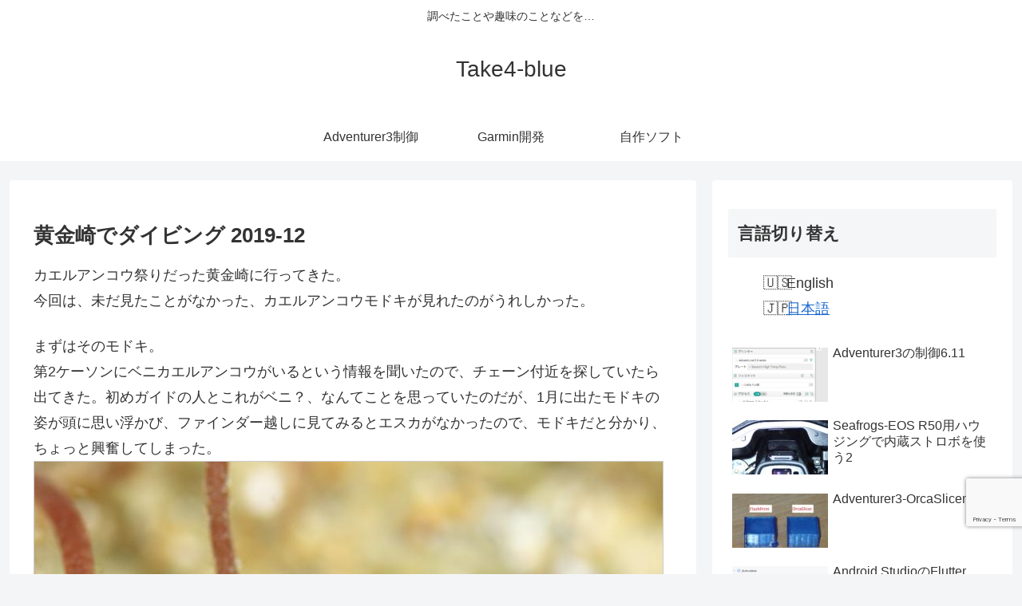

--- FILE ---
content_type: text/html; charset=utf-8
request_url: https://www.google.com/recaptcha/api2/anchor?ar=1&k=6Lfn9pkUAAAAAK4f8hpdtjBCyiD6hN7TVxYx-A0y&co=aHR0cHM6Ly90YWtlNC1ibHVlLmNvbTo0NDM.&hl=en&v=PoyoqOPhxBO7pBk68S4YbpHZ&size=invisible&anchor-ms=20000&execute-ms=30000&cb=as32chi1njcn
body_size: 48713
content:
<!DOCTYPE HTML><html dir="ltr" lang="en"><head><meta http-equiv="Content-Type" content="text/html; charset=UTF-8">
<meta http-equiv="X-UA-Compatible" content="IE=edge">
<title>reCAPTCHA</title>
<style type="text/css">
/* cyrillic-ext */
@font-face {
  font-family: 'Roboto';
  font-style: normal;
  font-weight: 400;
  font-stretch: 100%;
  src: url(//fonts.gstatic.com/s/roboto/v48/KFO7CnqEu92Fr1ME7kSn66aGLdTylUAMa3GUBHMdazTgWw.woff2) format('woff2');
  unicode-range: U+0460-052F, U+1C80-1C8A, U+20B4, U+2DE0-2DFF, U+A640-A69F, U+FE2E-FE2F;
}
/* cyrillic */
@font-face {
  font-family: 'Roboto';
  font-style: normal;
  font-weight: 400;
  font-stretch: 100%;
  src: url(//fonts.gstatic.com/s/roboto/v48/KFO7CnqEu92Fr1ME7kSn66aGLdTylUAMa3iUBHMdazTgWw.woff2) format('woff2');
  unicode-range: U+0301, U+0400-045F, U+0490-0491, U+04B0-04B1, U+2116;
}
/* greek-ext */
@font-face {
  font-family: 'Roboto';
  font-style: normal;
  font-weight: 400;
  font-stretch: 100%;
  src: url(//fonts.gstatic.com/s/roboto/v48/KFO7CnqEu92Fr1ME7kSn66aGLdTylUAMa3CUBHMdazTgWw.woff2) format('woff2');
  unicode-range: U+1F00-1FFF;
}
/* greek */
@font-face {
  font-family: 'Roboto';
  font-style: normal;
  font-weight: 400;
  font-stretch: 100%;
  src: url(//fonts.gstatic.com/s/roboto/v48/KFO7CnqEu92Fr1ME7kSn66aGLdTylUAMa3-UBHMdazTgWw.woff2) format('woff2');
  unicode-range: U+0370-0377, U+037A-037F, U+0384-038A, U+038C, U+038E-03A1, U+03A3-03FF;
}
/* math */
@font-face {
  font-family: 'Roboto';
  font-style: normal;
  font-weight: 400;
  font-stretch: 100%;
  src: url(//fonts.gstatic.com/s/roboto/v48/KFO7CnqEu92Fr1ME7kSn66aGLdTylUAMawCUBHMdazTgWw.woff2) format('woff2');
  unicode-range: U+0302-0303, U+0305, U+0307-0308, U+0310, U+0312, U+0315, U+031A, U+0326-0327, U+032C, U+032F-0330, U+0332-0333, U+0338, U+033A, U+0346, U+034D, U+0391-03A1, U+03A3-03A9, U+03B1-03C9, U+03D1, U+03D5-03D6, U+03F0-03F1, U+03F4-03F5, U+2016-2017, U+2034-2038, U+203C, U+2040, U+2043, U+2047, U+2050, U+2057, U+205F, U+2070-2071, U+2074-208E, U+2090-209C, U+20D0-20DC, U+20E1, U+20E5-20EF, U+2100-2112, U+2114-2115, U+2117-2121, U+2123-214F, U+2190, U+2192, U+2194-21AE, U+21B0-21E5, U+21F1-21F2, U+21F4-2211, U+2213-2214, U+2216-22FF, U+2308-230B, U+2310, U+2319, U+231C-2321, U+2336-237A, U+237C, U+2395, U+239B-23B7, U+23D0, U+23DC-23E1, U+2474-2475, U+25AF, U+25B3, U+25B7, U+25BD, U+25C1, U+25CA, U+25CC, U+25FB, U+266D-266F, U+27C0-27FF, U+2900-2AFF, U+2B0E-2B11, U+2B30-2B4C, U+2BFE, U+3030, U+FF5B, U+FF5D, U+1D400-1D7FF, U+1EE00-1EEFF;
}
/* symbols */
@font-face {
  font-family: 'Roboto';
  font-style: normal;
  font-weight: 400;
  font-stretch: 100%;
  src: url(//fonts.gstatic.com/s/roboto/v48/KFO7CnqEu92Fr1ME7kSn66aGLdTylUAMaxKUBHMdazTgWw.woff2) format('woff2');
  unicode-range: U+0001-000C, U+000E-001F, U+007F-009F, U+20DD-20E0, U+20E2-20E4, U+2150-218F, U+2190, U+2192, U+2194-2199, U+21AF, U+21E6-21F0, U+21F3, U+2218-2219, U+2299, U+22C4-22C6, U+2300-243F, U+2440-244A, U+2460-24FF, U+25A0-27BF, U+2800-28FF, U+2921-2922, U+2981, U+29BF, U+29EB, U+2B00-2BFF, U+4DC0-4DFF, U+FFF9-FFFB, U+10140-1018E, U+10190-1019C, U+101A0, U+101D0-101FD, U+102E0-102FB, U+10E60-10E7E, U+1D2C0-1D2D3, U+1D2E0-1D37F, U+1F000-1F0FF, U+1F100-1F1AD, U+1F1E6-1F1FF, U+1F30D-1F30F, U+1F315, U+1F31C, U+1F31E, U+1F320-1F32C, U+1F336, U+1F378, U+1F37D, U+1F382, U+1F393-1F39F, U+1F3A7-1F3A8, U+1F3AC-1F3AF, U+1F3C2, U+1F3C4-1F3C6, U+1F3CA-1F3CE, U+1F3D4-1F3E0, U+1F3ED, U+1F3F1-1F3F3, U+1F3F5-1F3F7, U+1F408, U+1F415, U+1F41F, U+1F426, U+1F43F, U+1F441-1F442, U+1F444, U+1F446-1F449, U+1F44C-1F44E, U+1F453, U+1F46A, U+1F47D, U+1F4A3, U+1F4B0, U+1F4B3, U+1F4B9, U+1F4BB, U+1F4BF, U+1F4C8-1F4CB, U+1F4D6, U+1F4DA, U+1F4DF, U+1F4E3-1F4E6, U+1F4EA-1F4ED, U+1F4F7, U+1F4F9-1F4FB, U+1F4FD-1F4FE, U+1F503, U+1F507-1F50B, U+1F50D, U+1F512-1F513, U+1F53E-1F54A, U+1F54F-1F5FA, U+1F610, U+1F650-1F67F, U+1F687, U+1F68D, U+1F691, U+1F694, U+1F698, U+1F6AD, U+1F6B2, U+1F6B9-1F6BA, U+1F6BC, U+1F6C6-1F6CF, U+1F6D3-1F6D7, U+1F6E0-1F6EA, U+1F6F0-1F6F3, U+1F6F7-1F6FC, U+1F700-1F7FF, U+1F800-1F80B, U+1F810-1F847, U+1F850-1F859, U+1F860-1F887, U+1F890-1F8AD, U+1F8B0-1F8BB, U+1F8C0-1F8C1, U+1F900-1F90B, U+1F93B, U+1F946, U+1F984, U+1F996, U+1F9E9, U+1FA00-1FA6F, U+1FA70-1FA7C, U+1FA80-1FA89, U+1FA8F-1FAC6, U+1FACE-1FADC, U+1FADF-1FAE9, U+1FAF0-1FAF8, U+1FB00-1FBFF;
}
/* vietnamese */
@font-face {
  font-family: 'Roboto';
  font-style: normal;
  font-weight: 400;
  font-stretch: 100%;
  src: url(//fonts.gstatic.com/s/roboto/v48/KFO7CnqEu92Fr1ME7kSn66aGLdTylUAMa3OUBHMdazTgWw.woff2) format('woff2');
  unicode-range: U+0102-0103, U+0110-0111, U+0128-0129, U+0168-0169, U+01A0-01A1, U+01AF-01B0, U+0300-0301, U+0303-0304, U+0308-0309, U+0323, U+0329, U+1EA0-1EF9, U+20AB;
}
/* latin-ext */
@font-face {
  font-family: 'Roboto';
  font-style: normal;
  font-weight: 400;
  font-stretch: 100%;
  src: url(//fonts.gstatic.com/s/roboto/v48/KFO7CnqEu92Fr1ME7kSn66aGLdTylUAMa3KUBHMdazTgWw.woff2) format('woff2');
  unicode-range: U+0100-02BA, U+02BD-02C5, U+02C7-02CC, U+02CE-02D7, U+02DD-02FF, U+0304, U+0308, U+0329, U+1D00-1DBF, U+1E00-1E9F, U+1EF2-1EFF, U+2020, U+20A0-20AB, U+20AD-20C0, U+2113, U+2C60-2C7F, U+A720-A7FF;
}
/* latin */
@font-face {
  font-family: 'Roboto';
  font-style: normal;
  font-weight: 400;
  font-stretch: 100%;
  src: url(//fonts.gstatic.com/s/roboto/v48/KFO7CnqEu92Fr1ME7kSn66aGLdTylUAMa3yUBHMdazQ.woff2) format('woff2');
  unicode-range: U+0000-00FF, U+0131, U+0152-0153, U+02BB-02BC, U+02C6, U+02DA, U+02DC, U+0304, U+0308, U+0329, U+2000-206F, U+20AC, U+2122, U+2191, U+2193, U+2212, U+2215, U+FEFF, U+FFFD;
}
/* cyrillic-ext */
@font-face {
  font-family: 'Roboto';
  font-style: normal;
  font-weight: 500;
  font-stretch: 100%;
  src: url(//fonts.gstatic.com/s/roboto/v48/KFO7CnqEu92Fr1ME7kSn66aGLdTylUAMa3GUBHMdazTgWw.woff2) format('woff2');
  unicode-range: U+0460-052F, U+1C80-1C8A, U+20B4, U+2DE0-2DFF, U+A640-A69F, U+FE2E-FE2F;
}
/* cyrillic */
@font-face {
  font-family: 'Roboto';
  font-style: normal;
  font-weight: 500;
  font-stretch: 100%;
  src: url(//fonts.gstatic.com/s/roboto/v48/KFO7CnqEu92Fr1ME7kSn66aGLdTylUAMa3iUBHMdazTgWw.woff2) format('woff2');
  unicode-range: U+0301, U+0400-045F, U+0490-0491, U+04B0-04B1, U+2116;
}
/* greek-ext */
@font-face {
  font-family: 'Roboto';
  font-style: normal;
  font-weight: 500;
  font-stretch: 100%;
  src: url(//fonts.gstatic.com/s/roboto/v48/KFO7CnqEu92Fr1ME7kSn66aGLdTylUAMa3CUBHMdazTgWw.woff2) format('woff2');
  unicode-range: U+1F00-1FFF;
}
/* greek */
@font-face {
  font-family: 'Roboto';
  font-style: normal;
  font-weight: 500;
  font-stretch: 100%;
  src: url(//fonts.gstatic.com/s/roboto/v48/KFO7CnqEu92Fr1ME7kSn66aGLdTylUAMa3-UBHMdazTgWw.woff2) format('woff2');
  unicode-range: U+0370-0377, U+037A-037F, U+0384-038A, U+038C, U+038E-03A1, U+03A3-03FF;
}
/* math */
@font-face {
  font-family: 'Roboto';
  font-style: normal;
  font-weight: 500;
  font-stretch: 100%;
  src: url(//fonts.gstatic.com/s/roboto/v48/KFO7CnqEu92Fr1ME7kSn66aGLdTylUAMawCUBHMdazTgWw.woff2) format('woff2');
  unicode-range: U+0302-0303, U+0305, U+0307-0308, U+0310, U+0312, U+0315, U+031A, U+0326-0327, U+032C, U+032F-0330, U+0332-0333, U+0338, U+033A, U+0346, U+034D, U+0391-03A1, U+03A3-03A9, U+03B1-03C9, U+03D1, U+03D5-03D6, U+03F0-03F1, U+03F4-03F5, U+2016-2017, U+2034-2038, U+203C, U+2040, U+2043, U+2047, U+2050, U+2057, U+205F, U+2070-2071, U+2074-208E, U+2090-209C, U+20D0-20DC, U+20E1, U+20E5-20EF, U+2100-2112, U+2114-2115, U+2117-2121, U+2123-214F, U+2190, U+2192, U+2194-21AE, U+21B0-21E5, U+21F1-21F2, U+21F4-2211, U+2213-2214, U+2216-22FF, U+2308-230B, U+2310, U+2319, U+231C-2321, U+2336-237A, U+237C, U+2395, U+239B-23B7, U+23D0, U+23DC-23E1, U+2474-2475, U+25AF, U+25B3, U+25B7, U+25BD, U+25C1, U+25CA, U+25CC, U+25FB, U+266D-266F, U+27C0-27FF, U+2900-2AFF, U+2B0E-2B11, U+2B30-2B4C, U+2BFE, U+3030, U+FF5B, U+FF5D, U+1D400-1D7FF, U+1EE00-1EEFF;
}
/* symbols */
@font-face {
  font-family: 'Roboto';
  font-style: normal;
  font-weight: 500;
  font-stretch: 100%;
  src: url(//fonts.gstatic.com/s/roboto/v48/KFO7CnqEu92Fr1ME7kSn66aGLdTylUAMaxKUBHMdazTgWw.woff2) format('woff2');
  unicode-range: U+0001-000C, U+000E-001F, U+007F-009F, U+20DD-20E0, U+20E2-20E4, U+2150-218F, U+2190, U+2192, U+2194-2199, U+21AF, U+21E6-21F0, U+21F3, U+2218-2219, U+2299, U+22C4-22C6, U+2300-243F, U+2440-244A, U+2460-24FF, U+25A0-27BF, U+2800-28FF, U+2921-2922, U+2981, U+29BF, U+29EB, U+2B00-2BFF, U+4DC0-4DFF, U+FFF9-FFFB, U+10140-1018E, U+10190-1019C, U+101A0, U+101D0-101FD, U+102E0-102FB, U+10E60-10E7E, U+1D2C0-1D2D3, U+1D2E0-1D37F, U+1F000-1F0FF, U+1F100-1F1AD, U+1F1E6-1F1FF, U+1F30D-1F30F, U+1F315, U+1F31C, U+1F31E, U+1F320-1F32C, U+1F336, U+1F378, U+1F37D, U+1F382, U+1F393-1F39F, U+1F3A7-1F3A8, U+1F3AC-1F3AF, U+1F3C2, U+1F3C4-1F3C6, U+1F3CA-1F3CE, U+1F3D4-1F3E0, U+1F3ED, U+1F3F1-1F3F3, U+1F3F5-1F3F7, U+1F408, U+1F415, U+1F41F, U+1F426, U+1F43F, U+1F441-1F442, U+1F444, U+1F446-1F449, U+1F44C-1F44E, U+1F453, U+1F46A, U+1F47D, U+1F4A3, U+1F4B0, U+1F4B3, U+1F4B9, U+1F4BB, U+1F4BF, U+1F4C8-1F4CB, U+1F4D6, U+1F4DA, U+1F4DF, U+1F4E3-1F4E6, U+1F4EA-1F4ED, U+1F4F7, U+1F4F9-1F4FB, U+1F4FD-1F4FE, U+1F503, U+1F507-1F50B, U+1F50D, U+1F512-1F513, U+1F53E-1F54A, U+1F54F-1F5FA, U+1F610, U+1F650-1F67F, U+1F687, U+1F68D, U+1F691, U+1F694, U+1F698, U+1F6AD, U+1F6B2, U+1F6B9-1F6BA, U+1F6BC, U+1F6C6-1F6CF, U+1F6D3-1F6D7, U+1F6E0-1F6EA, U+1F6F0-1F6F3, U+1F6F7-1F6FC, U+1F700-1F7FF, U+1F800-1F80B, U+1F810-1F847, U+1F850-1F859, U+1F860-1F887, U+1F890-1F8AD, U+1F8B0-1F8BB, U+1F8C0-1F8C1, U+1F900-1F90B, U+1F93B, U+1F946, U+1F984, U+1F996, U+1F9E9, U+1FA00-1FA6F, U+1FA70-1FA7C, U+1FA80-1FA89, U+1FA8F-1FAC6, U+1FACE-1FADC, U+1FADF-1FAE9, U+1FAF0-1FAF8, U+1FB00-1FBFF;
}
/* vietnamese */
@font-face {
  font-family: 'Roboto';
  font-style: normal;
  font-weight: 500;
  font-stretch: 100%;
  src: url(//fonts.gstatic.com/s/roboto/v48/KFO7CnqEu92Fr1ME7kSn66aGLdTylUAMa3OUBHMdazTgWw.woff2) format('woff2');
  unicode-range: U+0102-0103, U+0110-0111, U+0128-0129, U+0168-0169, U+01A0-01A1, U+01AF-01B0, U+0300-0301, U+0303-0304, U+0308-0309, U+0323, U+0329, U+1EA0-1EF9, U+20AB;
}
/* latin-ext */
@font-face {
  font-family: 'Roboto';
  font-style: normal;
  font-weight: 500;
  font-stretch: 100%;
  src: url(//fonts.gstatic.com/s/roboto/v48/KFO7CnqEu92Fr1ME7kSn66aGLdTylUAMa3KUBHMdazTgWw.woff2) format('woff2');
  unicode-range: U+0100-02BA, U+02BD-02C5, U+02C7-02CC, U+02CE-02D7, U+02DD-02FF, U+0304, U+0308, U+0329, U+1D00-1DBF, U+1E00-1E9F, U+1EF2-1EFF, U+2020, U+20A0-20AB, U+20AD-20C0, U+2113, U+2C60-2C7F, U+A720-A7FF;
}
/* latin */
@font-face {
  font-family: 'Roboto';
  font-style: normal;
  font-weight: 500;
  font-stretch: 100%;
  src: url(//fonts.gstatic.com/s/roboto/v48/KFO7CnqEu92Fr1ME7kSn66aGLdTylUAMa3yUBHMdazQ.woff2) format('woff2');
  unicode-range: U+0000-00FF, U+0131, U+0152-0153, U+02BB-02BC, U+02C6, U+02DA, U+02DC, U+0304, U+0308, U+0329, U+2000-206F, U+20AC, U+2122, U+2191, U+2193, U+2212, U+2215, U+FEFF, U+FFFD;
}
/* cyrillic-ext */
@font-face {
  font-family: 'Roboto';
  font-style: normal;
  font-weight: 900;
  font-stretch: 100%;
  src: url(//fonts.gstatic.com/s/roboto/v48/KFO7CnqEu92Fr1ME7kSn66aGLdTylUAMa3GUBHMdazTgWw.woff2) format('woff2');
  unicode-range: U+0460-052F, U+1C80-1C8A, U+20B4, U+2DE0-2DFF, U+A640-A69F, U+FE2E-FE2F;
}
/* cyrillic */
@font-face {
  font-family: 'Roboto';
  font-style: normal;
  font-weight: 900;
  font-stretch: 100%;
  src: url(//fonts.gstatic.com/s/roboto/v48/KFO7CnqEu92Fr1ME7kSn66aGLdTylUAMa3iUBHMdazTgWw.woff2) format('woff2');
  unicode-range: U+0301, U+0400-045F, U+0490-0491, U+04B0-04B1, U+2116;
}
/* greek-ext */
@font-face {
  font-family: 'Roboto';
  font-style: normal;
  font-weight: 900;
  font-stretch: 100%;
  src: url(//fonts.gstatic.com/s/roboto/v48/KFO7CnqEu92Fr1ME7kSn66aGLdTylUAMa3CUBHMdazTgWw.woff2) format('woff2');
  unicode-range: U+1F00-1FFF;
}
/* greek */
@font-face {
  font-family: 'Roboto';
  font-style: normal;
  font-weight: 900;
  font-stretch: 100%;
  src: url(//fonts.gstatic.com/s/roboto/v48/KFO7CnqEu92Fr1ME7kSn66aGLdTylUAMa3-UBHMdazTgWw.woff2) format('woff2');
  unicode-range: U+0370-0377, U+037A-037F, U+0384-038A, U+038C, U+038E-03A1, U+03A3-03FF;
}
/* math */
@font-face {
  font-family: 'Roboto';
  font-style: normal;
  font-weight: 900;
  font-stretch: 100%;
  src: url(//fonts.gstatic.com/s/roboto/v48/KFO7CnqEu92Fr1ME7kSn66aGLdTylUAMawCUBHMdazTgWw.woff2) format('woff2');
  unicode-range: U+0302-0303, U+0305, U+0307-0308, U+0310, U+0312, U+0315, U+031A, U+0326-0327, U+032C, U+032F-0330, U+0332-0333, U+0338, U+033A, U+0346, U+034D, U+0391-03A1, U+03A3-03A9, U+03B1-03C9, U+03D1, U+03D5-03D6, U+03F0-03F1, U+03F4-03F5, U+2016-2017, U+2034-2038, U+203C, U+2040, U+2043, U+2047, U+2050, U+2057, U+205F, U+2070-2071, U+2074-208E, U+2090-209C, U+20D0-20DC, U+20E1, U+20E5-20EF, U+2100-2112, U+2114-2115, U+2117-2121, U+2123-214F, U+2190, U+2192, U+2194-21AE, U+21B0-21E5, U+21F1-21F2, U+21F4-2211, U+2213-2214, U+2216-22FF, U+2308-230B, U+2310, U+2319, U+231C-2321, U+2336-237A, U+237C, U+2395, U+239B-23B7, U+23D0, U+23DC-23E1, U+2474-2475, U+25AF, U+25B3, U+25B7, U+25BD, U+25C1, U+25CA, U+25CC, U+25FB, U+266D-266F, U+27C0-27FF, U+2900-2AFF, U+2B0E-2B11, U+2B30-2B4C, U+2BFE, U+3030, U+FF5B, U+FF5D, U+1D400-1D7FF, U+1EE00-1EEFF;
}
/* symbols */
@font-face {
  font-family: 'Roboto';
  font-style: normal;
  font-weight: 900;
  font-stretch: 100%;
  src: url(//fonts.gstatic.com/s/roboto/v48/KFO7CnqEu92Fr1ME7kSn66aGLdTylUAMaxKUBHMdazTgWw.woff2) format('woff2');
  unicode-range: U+0001-000C, U+000E-001F, U+007F-009F, U+20DD-20E0, U+20E2-20E4, U+2150-218F, U+2190, U+2192, U+2194-2199, U+21AF, U+21E6-21F0, U+21F3, U+2218-2219, U+2299, U+22C4-22C6, U+2300-243F, U+2440-244A, U+2460-24FF, U+25A0-27BF, U+2800-28FF, U+2921-2922, U+2981, U+29BF, U+29EB, U+2B00-2BFF, U+4DC0-4DFF, U+FFF9-FFFB, U+10140-1018E, U+10190-1019C, U+101A0, U+101D0-101FD, U+102E0-102FB, U+10E60-10E7E, U+1D2C0-1D2D3, U+1D2E0-1D37F, U+1F000-1F0FF, U+1F100-1F1AD, U+1F1E6-1F1FF, U+1F30D-1F30F, U+1F315, U+1F31C, U+1F31E, U+1F320-1F32C, U+1F336, U+1F378, U+1F37D, U+1F382, U+1F393-1F39F, U+1F3A7-1F3A8, U+1F3AC-1F3AF, U+1F3C2, U+1F3C4-1F3C6, U+1F3CA-1F3CE, U+1F3D4-1F3E0, U+1F3ED, U+1F3F1-1F3F3, U+1F3F5-1F3F7, U+1F408, U+1F415, U+1F41F, U+1F426, U+1F43F, U+1F441-1F442, U+1F444, U+1F446-1F449, U+1F44C-1F44E, U+1F453, U+1F46A, U+1F47D, U+1F4A3, U+1F4B0, U+1F4B3, U+1F4B9, U+1F4BB, U+1F4BF, U+1F4C8-1F4CB, U+1F4D6, U+1F4DA, U+1F4DF, U+1F4E3-1F4E6, U+1F4EA-1F4ED, U+1F4F7, U+1F4F9-1F4FB, U+1F4FD-1F4FE, U+1F503, U+1F507-1F50B, U+1F50D, U+1F512-1F513, U+1F53E-1F54A, U+1F54F-1F5FA, U+1F610, U+1F650-1F67F, U+1F687, U+1F68D, U+1F691, U+1F694, U+1F698, U+1F6AD, U+1F6B2, U+1F6B9-1F6BA, U+1F6BC, U+1F6C6-1F6CF, U+1F6D3-1F6D7, U+1F6E0-1F6EA, U+1F6F0-1F6F3, U+1F6F7-1F6FC, U+1F700-1F7FF, U+1F800-1F80B, U+1F810-1F847, U+1F850-1F859, U+1F860-1F887, U+1F890-1F8AD, U+1F8B0-1F8BB, U+1F8C0-1F8C1, U+1F900-1F90B, U+1F93B, U+1F946, U+1F984, U+1F996, U+1F9E9, U+1FA00-1FA6F, U+1FA70-1FA7C, U+1FA80-1FA89, U+1FA8F-1FAC6, U+1FACE-1FADC, U+1FADF-1FAE9, U+1FAF0-1FAF8, U+1FB00-1FBFF;
}
/* vietnamese */
@font-face {
  font-family: 'Roboto';
  font-style: normal;
  font-weight: 900;
  font-stretch: 100%;
  src: url(//fonts.gstatic.com/s/roboto/v48/KFO7CnqEu92Fr1ME7kSn66aGLdTylUAMa3OUBHMdazTgWw.woff2) format('woff2');
  unicode-range: U+0102-0103, U+0110-0111, U+0128-0129, U+0168-0169, U+01A0-01A1, U+01AF-01B0, U+0300-0301, U+0303-0304, U+0308-0309, U+0323, U+0329, U+1EA0-1EF9, U+20AB;
}
/* latin-ext */
@font-face {
  font-family: 'Roboto';
  font-style: normal;
  font-weight: 900;
  font-stretch: 100%;
  src: url(//fonts.gstatic.com/s/roboto/v48/KFO7CnqEu92Fr1ME7kSn66aGLdTylUAMa3KUBHMdazTgWw.woff2) format('woff2');
  unicode-range: U+0100-02BA, U+02BD-02C5, U+02C7-02CC, U+02CE-02D7, U+02DD-02FF, U+0304, U+0308, U+0329, U+1D00-1DBF, U+1E00-1E9F, U+1EF2-1EFF, U+2020, U+20A0-20AB, U+20AD-20C0, U+2113, U+2C60-2C7F, U+A720-A7FF;
}
/* latin */
@font-face {
  font-family: 'Roboto';
  font-style: normal;
  font-weight: 900;
  font-stretch: 100%;
  src: url(//fonts.gstatic.com/s/roboto/v48/KFO7CnqEu92Fr1ME7kSn66aGLdTylUAMa3yUBHMdazQ.woff2) format('woff2');
  unicode-range: U+0000-00FF, U+0131, U+0152-0153, U+02BB-02BC, U+02C6, U+02DA, U+02DC, U+0304, U+0308, U+0329, U+2000-206F, U+20AC, U+2122, U+2191, U+2193, U+2212, U+2215, U+FEFF, U+FFFD;
}

</style>
<link rel="stylesheet" type="text/css" href="https://www.gstatic.com/recaptcha/releases/PoyoqOPhxBO7pBk68S4YbpHZ/styles__ltr.css">
<script nonce="wIZJ2HNC4XWfI8O6tqvG4A" type="text/javascript">window['__recaptcha_api'] = 'https://www.google.com/recaptcha/api2/';</script>
<script type="text/javascript" src="https://www.gstatic.com/recaptcha/releases/PoyoqOPhxBO7pBk68S4YbpHZ/recaptcha__en.js" nonce="wIZJ2HNC4XWfI8O6tqvG4A">
      
    </script></head>
<body><div id="rc-anchor-alert" class="rc-anchor-alert"></div>
<input type="hidden" id="recaptcha-token" value="[base64]">
<script type="text/javascript" nonce="wIZJ2HNC4XWfI8O6tqvG4A">
      recaptcha.anchor.Main.init("[\x22ainput\x22,[\x22bgdata\x22,\x22\x22,\[base64]/[base64]/MjU1Ong/[base64]/[base64]/[base64]/[base64]/[base64]/[base64]/[base64]/[base64]/[base64]/[base64]/[base64]/[base64]/[base64]/[base64]/[base64]\\u003d\x22,\[base64]\x22,\x22w44tw4/CmcK1wrcew5/DtMONw4nDlklKdjN5cCxFOQrDh8Odw5LCs8OsZA5aEBfCsMKiOmR2w7BJSkdGw6QpXgtIIMK2w5vCsgECZsO2ZsO4fcKmw55/w73DvRt2w6/[base64]/CucOrA8KFw7V7R8KJwptResKBwqAfREfDqMOSw4vCo8Orw5A+XQ5gwpnDiHM0SXLCgDM6wptKwpTDvHpJwpcwEQRgw6c0wq/Dm8Kgw5PDjC52wp4pLcKQw7UeIsKywrDCnMKsecKsw4EVSFcYw5TDpsOnRjrDn8Kiw798w7nDknsswrFFXMKzwrLCtcKGJ8KGFAzCjxVvbGrCksKrMHTDmUTDg8KOwr/[base64]/wq/[base64]/CnMKsX2fDlw3DhXnCnF4dw45sci/Cm8OmfcKdw5rCv8KRw4XCg2sxNMKmTD/DscK1w4bCgTHCigjCiMOia8O3S8Kdw7RQwrHCqB1oCGh3w5ZfwoxgBGlgc2t5w5Iaw594w43DlX0yG37Cu8K5w7tfw68lw7zCnsK8wq3DmsKca8O7aA9Lw5BAwq8Fw5UWw5cgwr/[base64]/DqXTDm8KQJMOow7rCuks8wqLCtULDkWgOZGHCriNHwpU0JsOsw600w5xXwo0gwp4rw6hgDcKLw5o4w6zDpDVgGQPCrsKYeMOmOMObw6AxA8OZWTDCmVk+wp/[base64]/MC9yBMONw77DisO2wpPDmMKNNsO0wpVWecKFwozDs8O9wqLCghoDSEfDnlcdw4LDj03DrW0iwr4YbcO5woHCjcKdw7nCj8OoViHDjDNiw7/[base64]/Dr3rCngrDq11uc8KLw5gpc8KlwpUCeHDDvcOhHi5TLMKrw7LDqi/[base64]/CpX9wH8OhwoTCnVXDkXsUNEbDpUfDtMKFwp0lCGYMccOpdMKKwpTCnsOjNgzDiDjDpMO0O8O4wr/DlMKTRFvCinbDp1gvw7/ClcO9MsOIUQxnRVjCt8KDAMO8KMOEL1nDv8OKLsOsamzDrinDpcK8FcKmw7AowpTCr8OwwrfCsTwWYm7Ds0NqwrXDq8O/MsKKwqDCsUvCvcOfwqnClMKFfUTCisOAJGwVw6wdIVfClsOPw4/[base64]/DlRbDgcOGw5ViD8Okw5/DolJswo/CuMOKwpQ1GgBVVsOBNyzDj0g9wpIiw7fCvQzClF7Cv8KEw6pUwrvDu2rCl8OMw6nCmTnDpcK4ZsOww7cndF7ChMKbRR8owp1twpLChMKuw7nCpsOTccKAw4dvez/DisOcesKVYsKwWMO5wrvClQnCoMKewq3CjUpiKm80w6JSZ1bCk8KlI1xHMGFOw4Zjw5DCqMKhDmzCssKpGkbDt8KFw73CgUDDt8OrbsOcLcKuwpNXwqITw73DjCLChE3Co8Kuw4NFBDJvOcOaw5/DuwfDjsOxGg3DmyY4wqLCucKawpAOwoHDtcOVwpvDlU/DtGQQDGnCoQp+KsONfMKAw41NcsOTQMODBh0VwrfCg8KjUCvCtMOPwrYLYmLDssOPw793wocDEMObJcKwThXCr31dL8KPw4fDoT9XCcOjPMOEw446H8O2wrIqRUAtwrBtQ27CjsKHw4Ndf1XDkE8KeR/DgS1YCsKDwqvDogoBw4vCgMK/w7sGCsKCw4DDh8OpC8Oew5LDsRjCjDANcsK2wrUZw4p/[base64]/[base64]/Ck8OJw63Dl8OwNsKudnTCrcKAZ10Dw6HDsCjCjsKoUsK4wq0FwoHCq8OTw5gbwqzCiGZJPcODwoFPDERgVGQIF0EQX8KWw6NKcD/Dj2rCnyECEUfCmsOcw4EUUTJ0w5c0X0J5Cgx8w7klw48uw5UmwrPCl1jCl1fChUnDuzbDvFd7LzIdWn/[base64]/[base64]/DkDlCwqJXWjDDoRRaTyLCmMOqw53Cv8K+JVLDn3J6PDDCvFTDucKiLVbCgGk7wprCgMK0w6/DjTnDqmkYw4bCqcOKwpc7w6LDnMO6X8OZAsKjw4PCisKDPSwqEmzCpsOQA8ONwpcKB8KMPlXDpMOdO8KsIzTDgVXCpsOww5XCtEPChsKmLsOGw5vCqGEOL2vDqiYswrXCr8KcZcO2FsKOHsKawr3DnHfDksKDwpvCm8OvYnQ7w4DDnsOKwpHCgkcmaMOuw4fChztnwr/[base64]/CcKufcKaYMO9wrjCk8Oiw4XCkznDqldnS8OiHcOlXcKOEMKsw6TDi1FIwpTCgm56wq8xw60Zw6zDosK8wrzCnwvCrUvDg8OgOTfDrxDCnsOPJnV5w7FUw7LDs8OKw6ZfHDjCosOnG0MlKkA/DMO+wp9Mw6BILChXw4tyw5zCjMOxwobClcOFwr1mNsKnwo5MwrLDlsOOw7smXsKxGHHDpcOuwqYaIsObw4HDmcO/[base64]/wosIScKjwrHDpEFAwrwXDjEcTsOeADDCvn9aBsOPaMO6w6/DrwfCmkfCu0Uzw5nCqE1iwqnClg5KIj/[base64]/CmlPCpmvCiAkNwpxGP8Kiw5Q5woF0w6Y7AMKJw57CgsK2w6RjUEzDvsOUJzEgDMKAccOAdwDDpMObCcKPBWp8IsKyGEnDg8OAwoPDucK1DnfDosKow5fDnsKzfjQ/wqPCjXPCt1Rqw48/DsKFw48fwoRVVMK8wpbDhRDCqRV7wp/CrsKKAx/[base64]/CgMKcw5HDvgY1wpQ/[base64]/DosOHMMOWwo1/w6bCtcKWwrzDrnLDv3LDhcOKw7/[base64]/[base64]/CvsOPw55uw5PDksKww7TCgFzDvBjCmQrDgsKawplLw6oxXMOKw7MZQXgNLcKmJmUwesKuwpUVw7/[base64]/IsKbw5YAwqM8wrgIw4nDglnCk8OUw4IUw5HCkGoaw7kKUMO7Y3TCg8KTw4DDmyfDnMKgwoDCkxt5woxFw48Ow6sqw6RaHcOOHB7DnBzCn8ORBlXCgcKwwrnCjMOdOS8Lw5PDtxh8RwrDsUPDiVFhwq15wpPCk8OeOCtawoY6PcKQNBTCsFQeesOmwqTDhS/DtMKywo85BA/CggRkHVDClkQYw6rCn3J4w7rCm8Kye0TCsMOCw5jDjxBXCEM5w6txG3zCmHISwqHDjcK3woDDl07DtsKdbHTCpkPCm1NNNC0Ww4kifsOLF8KFwpnDuwjDgGzDi29vWn0Uwp0PBMOswoVHw7ErbXRAOcOyRVzCscOla15CwqXDu3/Com/DnzTCq25gQUUDw58Xw6/DoHvDuU3DmsOLw6BNw4zCllAPSA1GwqTCoH0TCjNpHjLCncOEw500wrE7w54IaMKKIcKjw4sDwosvSH/DrsOFw4ZFw6LCgwIzwp0GWMK2w5zDv8KuZ8K6agXDhcKWw5zDnw5vX0powpdnOcOJG8K+VyXDjsOLw7nDnsKgI8OHMQIuIWoewpbCkCIfw6LDglHCgQ0kwo/[base64]/CmDs6OMKQwpnCjcOCSUkXwofDgsK7HXvCs3A3fgfCqB8MZcOsRjXDlCwiWX3CgsK5azLCsGU/wppdIcOJfMK3w6jDucOmwqF0wrjCmyPCt8KLwpTCsH4sw7PCpMKewq49wrFdP8OOw44NI8OkVEULwrfDhMKTwoZFwqdTwrDCqMKaecK4HMOHCsKHP8OAw4IICVPDgFLDv8K/wo9+TMK5d8KfJXPDr8Oww45vwqnCswTCoGbCosKow7pvw4IwWsK6w4PDmMKAD8KHbMOkwrLDtm8Ow6FmbB9Wwppqwp0Cwp8zTAciwpTDgxpJdcOXwrdtwrjCjDXCrS80KCLDnx/CjMOswr9xwrjDhCzDs8ObwoXCnsOSYApgwrXDrcOdV8Ocw5vDuyfCn1XCusKpw4zDlMK9NnvDskPCpl3DiMKIBcOROGoWex81wq/CvE1rw7DDqMKWTcK3w57DrmdIw6dLUcKGwrJEHjVVRQLCiHrCl2E1RcO/[base64]/Do8KKVS3DucOCwptFw6cxwqPDncKoA2AsMcK7S0/CnTAgPsKeEjXCqsKJwqI9VDLChHbCv3bCuDHDrzE3w7Bdw7jCsT7CjTpeLMO4Ri4/w4HCgsKwFnDDhTTCvcO4wqIFw6E/[base64]/bEw7HsKWw5fCvcONdcOIwpfDhhbDmRTCmA/[base64]/CrA/DmcKabsOjw5TDsyRlSW/Cu1fCkm3DlMOPMMKRw7TDtT/CuSTDucOWdAA9ZMOABcKyan8KIzV5wpPCijNjw6/CvsKtwpMXw4XCpsKIw5YQFlsaOsOFw6jDqSppBcOfdDI+Oysgw55ICMKXwqzDqjJpFWBjIMOOwqM+woY/wqvCtMOKw7wMaMO7ccO6OQ/DrsOWw756ZMKzCj5/aMOzNzPDjwoLw6kIG8OVH8K4wrJbeBE9cMKIQiDDtR0+d3TCilXCnxNBbcOhw5TCncKWTiJHwpUXw6tIw4l3YAwLwodqwpPCogzDs8KwIWAqFMOqGBArwrYNVlMEVwExalwFOsO9a8OFZMKQJlrCp07DgGxFwrYoby4nw6rDqcOQw5vDrMK/fDLDmgdHwq1Xw5hSdcKmCVzDmnwGQMOTV8K2w5rDssObVFppEsOxK09Qw5nCq38TaWdLSV5TS2UbW8KbXMKrwoIJMcOOI8KFMMKuAMK8M8OaJcKHFsOWw6wGwr0/UcOow6YaSUkwH0VmG8K5ZxVzPH1Rwq7Dr8O/w5FKw4ZOw6QQwq8kBSNgLF7DmsKVw70lRWzDlcObdcOww6DDjcOKa8KWeTbDsW/CjyMMwo/ClsOedynCqMOzasKAwoYUw6vDqjkmwpx8E04vwojDn3vCmsOnE8Ohw47DhcKTwpLCiAfDi8K8VMOowqYVwqnDksKRw7jDisKsPcKibnYsasK2MHTDkRXDscKjacOQwr/Ci8OhOh4Fw5vDlMOOw7UPw7fCuEfCj8O0w5XDqcOFw5nCqMOAwpo0AAd6PAPCrE4pw742wqFbCVoAPknDmsKBw5HCoF3CgcOUKFzCm0DDvsKnIcKPJ1rCo8O/[base64]/DjcOJw5TCthZxTsOow4jCgsKXYcOKw5rDu8Kww7TDhClxw4tbwoh2w7hGwrXCnQ52w7pZLnLDvcKVPB3DhmzDvcO4BsOcw7gAw40+ZMK3wrLDuMOQVAXCjDJpBXrDqjBkwpIEwp3DklQpL27Co3lkGcKvTT90w4FNTTh4w6bCkcK0W2A/w75qwqYRw4E4G8K0ZsKGwoXCqsK/wpjCl8Khw5dlwonChwNuw77CrRPCucKZeA3CknDCr8OpJMOAeA1Gw6VXwpdRAjDChQw/w5s3w4lLWUUEeMK+GsOIasOAGsK5w6Iyw7TDicOkC1/Ckg1ew4whE8Kmw5LDuHRgEUHDvAbDmmROw7TDjzh9dsOJFhPCrknDuxF6YB/Dp8Omw5B3WsKtO8KKw5x5wphKwohjLUdow7jCkcKVwpbCvVBpwqbCpmcgPzN8BcOlw5bDtSHChGgQwp7CukYsSwF5JcOJSizClsKSwrXCgMKNPELCoydqT8OKwophUlzCjcKAwrgHKGM4QcOPw6bDnTvDo8O7wrgLSxDCmV4NwrdXwqNgA8OoNSHDqV3DrMO/wo84w4dRHhPDtsKdYG7DpMOGwqbCtMK+fgpiEsK9wr3DiX0XVmMXwrQ5W0XDvXfCvQdcasOrw6Ilw5vDvmrDjXTCmT3DsWDCiyzDs8OmWsOPVjAAwpM1RmxPw7QHw5hLEcOWOCI+TXxmIQ9Sw63CimLDrF7Dg8OTw5Mkw6EMw7TDisKvw6tZZsO3wp/DgsOkDn3CgELCpcKbwroowrIgw78wFErCj2hIwrgTWSHCnsOPKsOMAW/CjkoREMKJwoEzbDwxDcODwpXCuy0dw5XDmsKsw4jCmsOGOAVBe8KvwqPCocOHBC/ClcK9w5jCmirCrcODwr7CvcKewpdLKRLCp8KZRsOjbT3CocKkwrzCiDMnwq/DiU1/wrbCrRsSwp7CvsKpw7J5w7QDwp3DqMKLRMKlwr/DrShrw7NrwrBgw6DDncKmwpc5w79vFMOOYDvDsHPDl8OKw4Jmw4kww6Iiw5Q/fShQCMOzOsKnwpwdLBjDuRzDnsOKVHU+DMKrPm17w4Qcw43DlsO9w6/ClMKrCcKUVMO/eUvDqsOsBMKVw7TCv8O8BMOQwrvChAfCp3/[base64]/XcOcWFTDscKqw7tZw6fCicKAwphNwrrCp2h8wrAzwrJkwoRJTibCuTrCqEbCoQ/CgMO2bV3CsG5PYMKdDDzCmsKFw4kXHUFYfnZ6N8OEw6XCtcOYG17DkhQ9PnIaWVzCvTxVQXdhQAUvTsKoPgfDmcOBK8K5wpnDuMKOXFUOZTnCvsOGVMKCw5fCtV/[base64]/Cowktw6HDgBc6wpXCmFY7wo/DixpXw4jCjHgDwpI1woQdw7grwo4qw44YB8KCwp7DmUvCh8OKNcKpWcK4wqHDkiRzcnI2AsONwpfDncO4D8OVwr9cwqJCIFlhw5nCuGQiwqPCij9Dw7LCvmxVw5wRw7PDiBAlwrYHw6vDocKqcHTDjgR6T8OCZ8KxwqvCsMOKZyUDbMO/[base64]/DogQSw7VdUsKbdHZTwpRZDh03w73CkBHChsOnw4xodsO7O8OcE8KMw7w9AsKcw5HDpcOjXMKxw6PCg8KuT2fDg8Kgw5plAG/CvAvCuAchIMKheVFvwobCo2LCp8KgEzTChgYkw7FBw7bDpMKlwoLDo8KxaQXDsUjDvsKTwqnCh8O7OMKAw60awovDv8KSIGJ4EBZOVMKRwq/DmDbDmAHCj2ZvwocAw7XCkcOAIMOMJQTDvE42asOmwoTCskV3QFQGworClUhcw5hAfGjDvhvDnXAEOMKhw4zDgMKrwrgwO0bDmMOtwoTCisOHLsODaMKlW8Kvw5fCn0LDs2fDn8OdJcOdEAvCqXRgBMOlwqYeGcO/wrQQAsKxw4xzwoFXCMKvwqXDv8KCdGctw6PDk8KyASvDu37Cp8OVUDzDhTF4eXdsw5TCgF3DhGXDh2VQUknDoG3CqVpPOystw4rCt8O/cEzCmkt5N09JecK5w7DDpQ9kwoB0w6U2woIjwrTCrsOUL3bDucOCwo40wqvCsn0kw4MMPwkmEBXCjlLDoWo2w5t0QMO5KFYPw4/CtMKKwpbDiCVcJsOFw5wQVUEuwrfDpcK/wqnDmMOlw7DCisO5w7zDisKaVE5KwrbCjBB4IQnDh8OvAcOhwofCicOyw6MUw4HCrMKpwp/CoMKuGELCrTZ2w4zCuULDsVjCh8O0wqInYcOTCcKFLgfDhwE7w7DDj8ORwqV8w6TDscKDwp/DsHwPK8OTwqXCisK2w5BEYsOuX3/[base64]/ChsKtJ8OrLHbDhMKKw4pYGsKow6tywrfDpXN8w4DCmHjDih/CksKGw53CqjdoEMO8w7YKaADCuMK+D1oXw6Y4PsOrQhVjVcOZwqNpVcKqw4DDogvCr8KgwqFww4JnZ8O4w6AkVFE7XBNxwpI7YSPDiHsZw7TCpsKQcEArd8K/KcKuEQR3wqHCvk5dcRc+G8K4w6rDkBQiwpFlw5RqAWzDqlnCr8K/EsKuwp7CmcO7wpLDmcOJFEDCr8KrYzXCjcKrwodJwo/ClMKXw41hQMOHw51KwqsIwo/Dl3ELw4dEYsODwqAlMsODw77ChMKcw7oIwr3DssOJRsKKw556wojCkxYpIMOww48ww4bCiHXCimbDrRQVwrtLdE/[base64]/DtMKOOwXCpsOWw61KVRoMw41ULsKkw67Ck8OxXEIUwqJSSMOHwpNbPwp4w6BPSUXDjcKnRQXChUg6KcKMw6vCq8O9w43DhMOyw6Nvw4zDvsK2wosRwovDv8OswpjCqMOuWyUPw4bClMOaw7rDjD0dFCR2w7nDr8O/NlPDrFXDkMO3c3nCj8OBSMKBwqfDtcO7w5DCnMKbwq1Sw5Y/[base64]/CtcKgS0PDhcOeamNzfwQWRsKWwpHDk1HCn8Oyw43DnHfDqMOWahDChD5mwpM4w5BSwozCjcOMwo0LAcKoQBfCm27CozTCnVrDrUE7w5/Du8KjFgkow48pYcOtwo4MYcOVVGFlbMORKsOHZMOgwoXCjkzCh0osK8OJNRvCoMKfw4LDuVJnwq09C8O5OMOyw5rDjwRpw7bDo3MHw63CqMK/wqjDksO9wrPCiwzDiSlqw5rCnRPCu8K3NkA8w4zDr8KbK3/CtsKFw4ATCEfDgl/CsMKnwp/CmzoJwpbCnkbCjsOuw5Ytwr4Xw67DkB0ZF8Klw6rCj3UBD8ONRcK+IDjDqMKHZBfCgcK/w4M1wp0OHxPCosOMwqktb8OEwqU9S8KSVMOyHMOUJiJYw6JGwpRiw6HClDjDiR7DocOjwr/CoMOiMsKVw6nDpQzDi8KXAsORFkpoJn05Z8KXwpvCmV8fw7vCgX/CliXCuhlJwpnDp8Kww7lOCSglw47DhQLDi8KRHVEpw7BKe8K/w5g3wqp3w4fDlFPDq1J3w7MGwpNPw6DDgMOOwpfDqcKOwrQnMsKsw5/CmCDDjMOIWl/Ct1zCjcO/EyLCjcK/[base64]/[base64]/RUcGNArCs8O4NnE2w7XDvcKtwpp+DcORwoBvWRLCkk8Jw4fCvsOSwqPDkgwScwjCs3Nnw6oKNcOAwpnCkhbDl8Oew40KwqY0w49Xw5JQwr3DscKgw4vCgsOxcMK5w6cUwpTCvgoBLMOfJsKHwqHDs8Kdwp3CgcKSYsOEwq3CknZdw6BqwrdWUCnDn2TDixU/[base64]/DoEF1w4dFMgvDuQIjPsOuwrXDuXA/w73Cg8OcWWIBw6jCs8Oew5rDusOCSSFWwpEpw5vCgBQEYzfDthzCo8OHwojCtwdUPsOdAMOMwofDrnLCtF7Du8OyIVdYw45hFF3Cn8OhUcOvw5PDs0rCtMKEw4I7XXFbw57Cn8OSwqk9w4fDnTrDmw/[base64]/[base64]/[base64]/CtHNGIcOodi3DhsOWEy3CpsK0w6LDnsKQEMOtwqfDsWjCosKPw4PDrDXDrnbCsMOdB8KBw4A/VzAEw5tPPl8FwonCrMKOw7zCjsKOwqDDh8OZwoN/PcKkw5zDjcOiwq0PXXzChUsUUwAiw7sOwp1PwqfCkQvDi2UVTT7DjcO5eW/[base64]/DuwIvcD7CmMKKfcOqRDJvwpR3OcK8w785FFRtTMOXw7rDuMKjJDQNw6/DosKDYktUUMO2VsOIcDjDj1gdwpzDr8Kpwr4rBlnDqsKDKMOXHVDDgCXDr8OpQz5DRC/[base64]/CghFow5TDr1PDlMKpLcKhUsK2dRzCjMKIX1vDrHwTS8KdfcO8w7M/w4hcChFnwoo7w7EuRcKyEMK8wrp3J8O2w6PChMO8JgVww4FswqnDjBVhw5jDn8KGET3DrsKLw50iE8OxEsK1wq/[base64]/DqMKYw7N+w63CscOnw4NTNBHCmT/[base64]/OMKebsOHwqMLwoFew616w51WY27DizfCiQPDiV9ww6XDssK0X8O6w5zDgMK1w7jDs8OIwqfDp8KrwqPDqMKdEzJYMWpjwqbCoRpjKsKYP8O8cMKawp8RwobCvSNmw7A1wqRJwqhCTEQSw64mf3ENGsKRYcOQYXMxw4/[base64]/DgsOTw6EbDTTCoMOrUMOuwqDDgD3DmjUowoI7wrtdwrM+LsOaRMK8w6gacWDDrn/[base64]/[base64]/CjcO9H0DCtMK1VgbDgi3DhHHDqgjDpcKPw6kbw47Cu3F2dlrDrcOMSsKhwq1XWU/CkMKfLTgFwrE/[base64]/Dp3fCmMK6O8KPw4DDiMOEw41jw7XCr0E1EXzClsOPw4HDuRnDlcKzwp09DcO6EsOPSsKcwr9Hw6XDlS/DlFfCuG/[base64]/VMKLwoYMLcKkw6HDt8OVQhDCnH/[base64]/DvcOmwp5Yw59TwoLDn1zCn8OcS8OJwos3MMO5IsKqw5PDu3YlYMOcVGDCqwfDq3UaRcOtw6TDkGAuesK0w7BTbMO+XQvCosKiMMKsUsOKOjvChsObEcO6PVM4eXTDsMK5DcK6wqNaI3M1w6AjQ8K9w4rCtsOzOsOew7V/U2zCsXvCmVgOG8K4MsKOw5LDtjTCtcKTN8O6W2HDucOaWmEybGPDmRHCnMK1wrfCtybDhltyw5NrIyUjEH5ZecKtwqTCpBHCl2fDu8OWw7QGwp9xwpMYQMKldMONw75iAw8YbE/DokcaZ8OkwpdcwrbCiMOoWsKLwo7Dh8OBwpLCosOYIcKYwqF9YcObwp/CgsOMwqPDksOJw5g+TcKqYcOEw63Di8K1wopZwqjDn8KtYS0iHhNHw6ZsbSIdw6tHw5YKR37Cj8Ksw6NMwqJeQg3Cn8OfSAXCkBwFwoLCg8Kkc3DDmiQSw7PDpMKpw53DsMKLwrAUw5ZLMhcUcsOTwqjDvTbCqjBsd3XCucOiUMOsw63DicKiw4/Du8KPw5jCuVNCw55kXMK8SsOnwoTCgD8bw7x+E8KucMOnw5LDhsOSw5wHN8KPwockI8KmazRZw4DCiMOgwo/Dk1MiSElZE8KIwp3DgBZww6IFfcOuwqNWbsKEw5vDnWhxwqkdwqZ9wqMswr/Cj1vCksKUWB/CuW/DpcOGGmbDvcKtIDfCksOpdWIPw5PCulTDm8OIB8KUT0zCicKjw7/CrcKrwqzDogcAb3oBW8KoSQ1Pwp9IVMO9wrdnAWdjw4HChx8yJiYpw5/DgcO/R8Kmw6tGw4R5w58nwpzDl35hP25VKix7AHPChcO2RSgEOFPDozLDnRvDnMO3GF5AH2sofsOGwqXDqXBoEgcYw53CuMOmHMO3w7ULa8OHC1kWMkrCo8KmAhPChSVhZMKnw7nCv8KBEMKYH8OWLwbCsMOlwqPDnSPDkll/bMKNwobDqcOdw5QYw4Mmw7HCm0vCkhgsG8OCwqvCuMKkDA5eWMK0w7xTwqLDtn/CoMK4Q2E/[base64]/KGIKwpXCmk/[base64]/CmxTCsihQEsOAP23DiMKVdcKoQWvCk8OcE8OifnzDj8OlPy7DlArDrMOMJsKzNh/DlcKDTEE7XFEifcOmJB0/w4RJd8KMwr11w4rClCRPw6nCisKRwoDDh8KbDcKIKCojDCUrcDjDtcOhPHZrDcK8VEHCrcKSw5/DiWsJwr3CmMOWSAhEwqlDEcK8K8OGWzPDhsOBwqgwFUPCm8O0MsKmwo1jwp/[base64]/ZcOVPsKEGmN3w4MGf258woXDpMOtKjvCqcKOGcOuw40Cwr0yRsOXwpjCucK/[base64]/Dg8Oda8ONwprCkcOow5JMMWnDtcKLw53Cn8K/[base64]/wqIdcF5GDjpeCcK8w4Nlw57Ds1BNwonDjHhET8OjAMKFSMKtRsKvw5R2H8Odw64/wonCvBdVwol9G8KcwrlrJ2Z8w78waljCl25QwoBuCcOpw7TCr8OHEmVFwrROGyDDviXDmsKiw6Mgw7dzw4TDoFXCssOPw4HDpsO6IiIBw63ChH3CscO1AhzDj8OJGsKawo/CmxzCs8O+EcOXEVfDmzBgworDt8OLZ8KDwrnDsMOZw6fDtTsnw6vCpRoLwpZ+wqkRworCgcKlAjjCsl5MfnE6RzlUb8OCwpM0CsOKw5Nmw7XDksKaA8OIwptICmMtw6ddHxN+wpsqMcO7XA93w6LCjsKGwp9uRcOsWMO+w5jCsMK6wqdiwonDlsKPKcKHwo/[base64]/AcK+V3zCncK4QTk+Yj8gM8O+esKOMcK/wohybEfCllXCmHjDt8Ojw796bRrDnMK1wr7CmsOgwoXCqMO1w5tZR8K7ERUGwo3Ct8KoGi7CllNDU8KEHzPDkMOAwoBKLcKFwp46w4XDtMKqSg13w5XDpMKvNUoowovDjQfDiVbDpMO8DcOlH3IWw5HDiQvDgh/DmAtOw6xRNsO3w7HDtBFfwrdOw5UwY8OXwqchEn/DqGLDjcK8w4EFHMKDw78ew605w7g+w64Pwr8ew7nCv8KvUHHCsXR5w6gawr/DoXfDslJhw559wqB6w5MDwoDDviweZcKuaMOiw6LCvcOzw6xjwqbDo8Ogwo7DvFtzwroow7rDsiDCtHfCklbCsmXCvMOsw67Dr8OARXtewroUwqDDpG7DksO7wpvDqERKOlDDmsOmTGsyF8KbfgUKwp7DlD/Cn8KiJXXCu8ORGsOUw5LCscOiw7LDlcKywpvCl1IGwoMBIMK0w6I+wqhxworCg17Ck8OnQzjCjMOLSC3DmcOKUSFOKMOLFMKPwqnCuMK2wqjDm0pJNA7DrsK4w6JnwpbDlmfCgMKzw6/[base64]/[base64]/DoSoTHBk+w6NDw4rDjWZNwqcKw7LDjkvChsKDFMO3wpjDmcKxIMOnw4wMQ8Kiw6EzwqoBwqTDk8O7GFQEwpnCnMOHwqM/w63CmSfDtsK7MA7Dvzdhw63CisK/w75gw79GSMKYYRZEBWlTPMObG8KOwpFPfzXCgsO5eFzCrcOpwovDlcK6w5IDSMO4F8OsFcORTUsnwoYgET3CtMKBw4gUw50mYxMXwp7DuQ/CncOCw4J3wqYpTMOEGMKYwpouw64IwpzDnDPDnsK/[base64]/CoVNQCH8Gw7TDiipHwq9kwpxLw6lqDcKFw7nCq1TDlMOSw4HDg8OCw7JsIsO0wpkpw44uwq4lX8OwJsK2w4DCgMKswrHDq23CvcO2w7fDkcKgwqV6W3Abwp/Chk/DhsKnelJAS8OLEjEbw6jDvsO2w7vDugkewrxhw5hiwrbDp8KkQmxyw5/Dl8OQXcOcw4FqfCzCv8ONGjQRw4Z/XMK7wr3DvirChxXCmsOIQ2jDrcO8w6/Dn8O8aDDDi8OPw541V0PCm8KnwodRwp3ChmZ9SVzDnC/[base64]/DssOgw6lYw4Uvw4cjdjrDq8KVwrVGWxpswp7CqDDCgMOhKMObQsOPwpnCgwBXRBVjZWrDlWLDnnvDmEHDnw8rJQtiYcKHOGDCjF3CkzDDjsKFw6jCt8OaLsKLw6MPAsOHOsOHwrHCnmPDjTxcJsKKwplCHVxTfz0uZcKcHUjDscOkwoQ/woVzw6dyOiLDrR3Co8OfwozCn1IYw6rCrnxgwp7DtB7Dh1MFEybCjcKGw5bCm8OnwqZEw4jCik7Cr8OXwq3CknHDmEbDtcOrdU5dPsKRw4d6wo/[base64]/[base64]/wpbDhi/DucKBw6RxamFGwrvDrcKTWMOGI8KcNcKLwpMOOUw4TQBCfEvDoynDqFfCpsKJwp/CgmzCmMO0esKOdcOdai4JwporGhUrwpcIwq/Co8OywoJVZ3vDv8Otwp3CuRjDsMOjwpkSbsOmwogzHsKGOmXCgjZHwqNYcUPDpRPCugTCqMO4IsKEEmvDn8OiwrzDmHVZw5/CiMO9wpnCpMOiB8KsPwpMG8K8wrhlBi3CmAXCkUPDuMOaCEcIwohIegZKXcKhwpLCu8O6ax/CjTQ8GHgBP1HDtlEIbjPDtlTCqRN5H0rCusOdwqPDvMKrwpjClmAZw5HCucK8wrMGAsO4d8KXw4kXw6h3w47CucOPwpUFMQJ8DMKMcgBPwr17wqA0aHh3Nk3CmnDDvcOVwp1jJwEawpvCtcOAw4Mow73CkcOdwoMCd8OTSWDDgDcAS0/DgXHDpcODwqwywrYWDR9qwoXCsitmf3Vfe8Oow4LDjU3Dq8OkW8OQKBdwdyPCu0jCs8Kyw7XCiSzDlsK6GsKxw5oRw6bDusKLw49dG8OgLcOiw7HCtAptFynDnR/CoG3DucKqdsOtDXI6w5JVPFLDr8KvYcKewq0JwqoJwrMww6zDm8KvwrrDpH1VHW/DlsK+w6rDq8KMwr3DiHc/w41Hw4bCrEvDmMOiJsOgwp7DgMKCfMOYXns/[base64]/[base64]/DgV0Rw6ZGwo8Bw7ACPMOew6pOw7w4wrZbwqPCv8OMw75oK23CmMKKw4Q/FcKYw6gDw7kQw7XClTnCjUd5w5HDi8Ojw7Q9w643LMODXMO8w4rCphHCmlLDjm3DisK5QcOXScKOPMKOHsOvw4hZw73DtsK3wqzCgcOCw5vCocOTFHkJw6JCLMOSABrChcKQRV/CplIXXcOkDcKyZ8K5w4VWw4ELw49jw7lrEWAAai7Cr10PwoHDi8KMeGrDuy3DisO8wrx/wpvCnHXDtMOeNcK+BwYvKsKWUsKNESXDskLDinhTecKiw6bDksKCwrrDrBDDusORw5HDuGDCmThDw5gLwqwIwq9Ew6jDp8KAw67DuMOSwo8EYCQyASbCp8OKwoQKUsKXYEATw6YRwqjDocOpwqBGw5sewpHCoMO9wpjCr8O8w5ICKGrCuxXCnCAlw54Kw6N/w4PDpm0cwogsEcKJQsOYwr7CkQpAXcKqYsOGwphjw6Fsw7oUwrvDplwCw7FkPjxODMOqZ8OHwpjDqGFObsOANlpvJWpVAh4+w5PCp8Kww7FJw59KSQACZsKsw6FJw7QBwqTCmzZAw6zChUg3wpnDixcdCxU2XAhWPCZUw5VsWcKXa8OzDTjCtgs\\u003d\x22],null,[\x22conf\x22,null,\x226Lfn9pkUAAAAAK4f8hpdtjBCyiD6hN7TVxYx-A0y\x22,0,null,null,null,1,[21,125,63,73,95,87,41,43,42,83,102,105,109,121],[1017145,797],0,null,null,null,null,0,null,0,null,700,1,null,0,\[base64]/76lBhnEnQkZnOKMAhmv8xEZ\x22,0,0,null,null,1,null,0,0,null,null,null,0],\x22https://take4-blue.com:443\x22,null,[3,1,1],null,null,null,1,3600,[\x22https://www.google.com/intl/en/policies/privacy/\x22,\x22https://www.google.com/intl/en/policies/terms/\x22],\x22DQp4PnVzKiJk1zDdFc+0tVhJAYjOtvqTbjkRmTldpNs\\u003d\x22,1,0,null,1,1769409090909,0,0,[77,159,254],null,[118,75,241,24],\x22RC-n190uREoBPg09A\x22,null,null,null,null,null,\x220dAFcWeA7xuAp35s3xvrRBL-TK1u2P2IXf7_dUr8_8qSMJuZLRZXv9h18JkUCzp9ZsCVHo0975iq6myPFqE3KwdBeq6rdonKNpGA\x22,1769491890721]");
    </script></body></html>

--- FILE ---
content_type: text/html; charset=utf-8
request_url: https://www.google.com/recaptcha/api2/aframe
body_size: -249
content:
<!DOCTYPE HTML><html><head><meta http-equiv="content-type" content="text/html; charset=UTF-8"></head><body><script nonce="enfFRs58-uO270yIIUhTGA">/** Anti-fraud and anti-abuse applications only. See google.com/recaptcha */ try{var clients={'sodar':'https://pagead2.googlesyndication.com/pagead/sodar?'};window.addEventListener("message",function(a){try{if(a.source===window.parent){var b=JSON.parse(a.data);var c=clients[b['id']];if(c){var d=document.createElement('img');d.src=c+b['params']+'&rc='+(localStorage.getItem("rc::a")?sessionStorage.getItem("rc::b"):"");window.document.body.appendChild(d);sessionStorage.setItem("rc::e",parseInt(sessionStorage.getItem("rc::e")||0)+1);localStorage.setItem("rc::h",'1769405493351');}}}catch(b){}});window.parent.postMessage("_grecaptcha_ready", "*");}catch(b){}</script></body></html>

--- FILE ---
content_type: application/javascript; charset=utf-8;
request_url: https://dalc.valuecommerce.com/app3?p=886460438&_s=https%3A%2F%2Ftake4-blue.com%2Fdiving%2F%25E9%25BB%2584%25E9%2587%2591%25E5%25B4%258E%25E3%2581%25A7%25E3%2583%2580%25E3%2582%25A4%25E3%2583%2593%25E3%2583%25B3%25E3%2582%25B0-2019-12%2F&vf=iVBORw0KGgoAAAANSUhEUgAAAAMAAAADCAYAAABWKLW%2FAAAAMElEQVQYV2NkFGP4n5Hwh%2BFUFxsD45ybQv9tr%2BcxGN5qZWDczdX13%2FtcHsMPDQ4GACCdDs0fcnamAAAAAElFTkSuQmCC
body_size: 1321
content:
vc_linkswitch_callback({"t":"6976fc34","r":"aXb8NAADcEoS2bCACooAHwqKC5YKpw","ub":"aXb8MwACnNkS2bCACooFuwqKBtj4%2Fg%3D%3D","vcid":"vK4klpnEzh-GuxETGBWWu_5ztPupVuvrczVhI07Kkn3c8gIUx2RgTBzbSOZ7j9LDY4EArciFRbTE1s5cPz96WRGoT0Bj9HU13NOMIIncxjlc8aUydi9OSIrz7Awmz9zuMz1FVlWeFrVAF9-ypdW17tzfTTv3CdClNW9lVicbqaY","vcpub":"0.225354","mini-shopping.yahoo.co.jp":{"a":"2695956","m":"2201292","g":"d1bdba518c"},"shopap.lenovo.com":{"a":"2680394","m":"218","g":"306f5eb3a9","sp":"cid%3Djp%3Aaffiliate%3Adsry7f"},"shopping.geocities.jp":{"a":"2695956","m":"2201292","g":"d1bdba518c"},"l":5,"shopping.yahoo.co.jp":{"a":"2695956","m":"2201292","g":"d1bdba518c"},"p":886460438,"paypaymall.yahoo.co.jp":{"a":"2695956","m":"2201292","g":"d1bdba518c"},"tsukumo.co.jp":{"a":"2348206","m":"2097626","g":"f7134b298c"},"s":3517435,"www.lenovo.com":{"a":"2680394","m":"218","g":"306f5eb3a9","sp":"cid%3Djp%3Aaffiliate%3Adsry7f"},"approach.yahoo.co.jp":{"a":"2695956","m":"2201292","g":"d1bdba518c"},"travel.yahoo.co.jp":{"a":"2761515","m":"2244419","g":"c9faab228c"},"paypaystep.yahoo.co.jp":{"a":"2695956","m":"2201292","g":"d1bdba518c"},"www3.lenovo.com":{"a":"2680394","m":"218","g":"306f5eb3a9","sp":"cid%3Djp%3Aaffiliate%3Adsry7f"},"biz.travel.yahoo.co.jp":{"a":"2761515","m":"2244419","g":"c9faab228c"}})